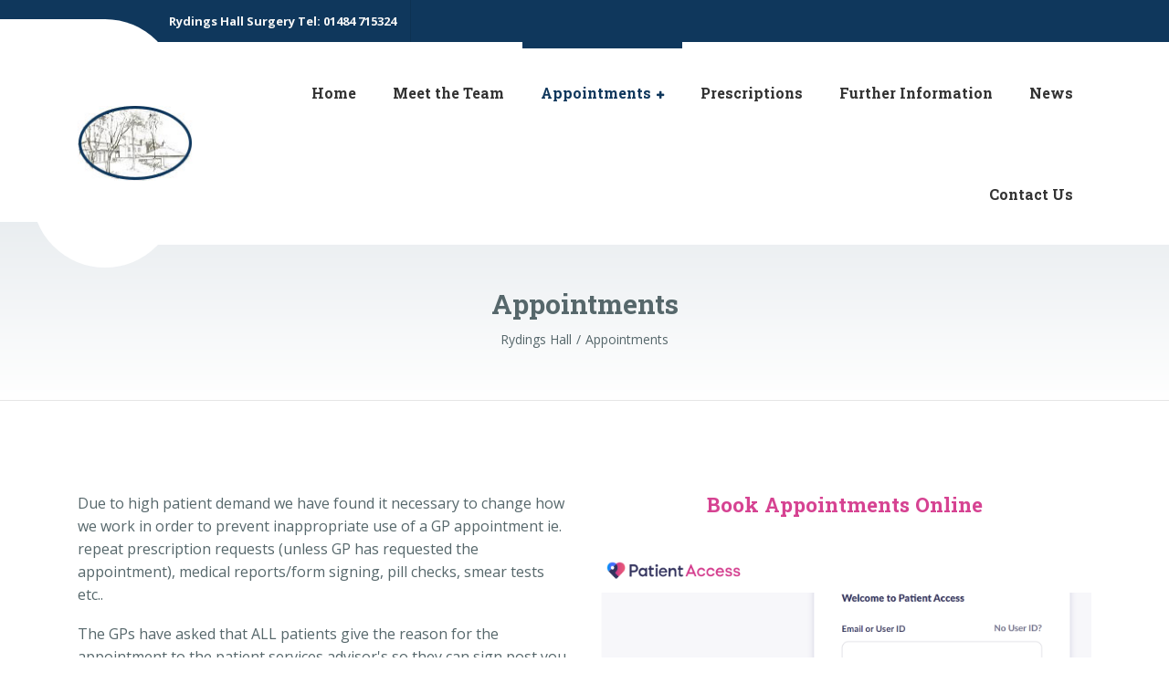

--- FILE ---
content_type: text/html; charset=UTF-8
request_url: https://www.rydingshallsurgery.org.uk/appointments/
body_size: 13809
content:

<!DOCTYPE html>
<html lang="en-US" class="no-js">
	<head>
		<meta charset="UTF-8" />
		<meta name="viewport" content="width=device-width, initial-scale=1.0" />
		
		<title>Appointments &#8211; Rydings Hall</title>
<meta name='robots' content='max-image-preview:large' />
<script id="cookieyes" type="text/javascript" src="https://cdn-cookieyes.com/client_data/3586dd9918f94f96979e6df3/script.js"></script><link rel='dns-prefetch' href='//fonts.googleapis.com' />
<link rel="alternate" type="application/rss+xml" title="Rydings Hall &raquo; Feed" href="https://www.rydingshallsurgery.org.uk/feed/" />
<link rel="alternate" type="application/rss+xml" title="Rydings Hall &raquo; Comments Feed" href="https://www.rydingshallsurgery.org.uk/comments/feed/" />
<script type="text/javascript">
window._wpemojiSettings = {"baseUrl":"https:\/\/s.w.org\/images\/core\/emoji\/14.0.0\/72x72\/","ext":".png","svgUrl":"https:\/\/s.w.org\/images\/core\/emoji\/14.0.0\/svg\/","svgExt":".svg","source":{"concatemoji":"https:\/\/www.rydingshallsurgery.org.uk\/wp-includes\/js\/wp-emoji-release.min.js?ver=6.2.2"}};
/*! This file is auto-generated */
!function(e,a,t){var n,r,o,i=a.createElement("canvas"),p=i.getContext&&i.getContext("2d");function s(e,t){p.clearRect(0,0,i.width,i.height),p.fillText(e,0,0);e=i.toDataURL();return p.clearRect(0,0,i.width,i.height),p.fillText(t,0,0),e===i.toDataURL()}function c(e){var t=a.createElement("script");t.src=e,t.defer=t.type="text/javascript",a.getElementsByTagName("head")[0].appendChild(t)}for(o=Array("flag","emoji"),t.supports={everything:!0,everythingExceptFlag:!0},r=0;r<o.length;r++)t.supports[o[r]]=function(e){if(p&&p.fillText)switch(p.textBaseline="top",p.font="600 32px Arial",e){case"flag":return s("\ud83c\udff3\ufe0f\u200d\u26a7\ufe0f","\ud83c\udff3\ufe0f\u200b\u26a7\ufe0f")?!1:!s("\ud83c\uddfa\ud83c\uddf3","\ud83c\uddfa\u200b\ud83c\uddf3")&&!s("\ud83c\udff4\udb40\udc67\udb40\udc62\udb40\udc65\udb40\udc6e\udb40\udc67\udb40\udc7f","\ud83c\udff4\u200b\udb40\udc67\u200b\udb40\udc62\u200b\udb40\udc65\u200b\udb40\udc6e\u200b\udb40\udc67\u200b\udb40\udc7f");case"emoji":return!s("\ud83e\udef1\ud83c\udffb\u200d\ud83e\udef2\ud83c\udfff","\ud83e\udef1\ud83c\udffb\u200b\ud83e\udef2\ud83c\udfff")}return!1}(o[r]),t.supports.everything=t.supports.everything&&t.supports[o[r]],"flag"!==o[r]&&(t.supports.everythingExceptFlag=t.supports.everythingExceptFlag&&t.supports[o[r]]);t.supports.everythingExceptFlag=t.supports.everythingExceptFlag&&!t.supports.flag,t.DOMReady=!1,t.readyCallback=function(){t.DOMReady=!0},t.supports.everything||(n=function(){t.readyCallback()},a.addEventListener?(a.addEventListener("DOMContentLoaded",n,!1),e.addEventListener("load",n,!1)):(e.attachEvent("onload",n),a.attachEvent("onreadystatechange",function(){"complete"===a.readyState&&t.readyCallback()})),(e=t.source||{}).concatemoji?c(e.concatemoji):e.wpemoji&&e.twemoji&&(c(e.twemoji),c(e.wpemoji)))}(window,document,window._wpemojiSettings);
</script>
<style type="text/css">
img.wp-smiley,
img.emoji {
	display: inline !important;
	border: none !important;
	box-shadow: none !important;
	height: 1em !important;
	width: 1em !important;
	margin: 0 0.07em !important;
	vertical-align: -0.1em !important;
	background: none !important;
	padding: 0 !important;
}
</style>
	<link rel='stylesheet' id='wp-block-library-css' href='https://www.rydingshallsurgery.org.uk/wp-includes/css/dist/block-library/style.min.css?ver=6.2.2' type='text/css' media='all' />
<link rel='stylesheet' id='classic-theme-styles-css' href='https://www.rydingshallsurgery.org.uk/wp-includes/css/classic-themes.min.css?ver=6.2.2' type='text/css' media='all' />
<style id='global-styles-inline-css' type='text/css'>
body{--wp--preset--color--black: #000000;--wp--preset--color--cyan-bluish-gray: #abb8c3;--wp--preset--color--white: #ffffff;--wp--preset--color--pale-pink: #f78da7;--wp--preset--color--vivid-red: #cf2e2e;--wp--preset--color--luminous-vivid-orange: #ff6900;--wp--preset--color--luminous-vivid-amber: #fcb900;--wp--preset--color--light-green-cyan: #7bdcb5;--wp--preset--color--vivid-green-cyan: #00d084;--wp--preset--color--pale-cyan-blue: #8ed1fc;--wp--preset--color--vivid-cyan-blue: #0693e3;--wp--preset--color--vivid-purple: #9b51e0;--wp--preset--gradient--vivid-cyan-blue-to-vivid-purple: linear-gradient(135deg,rgba(6,147,227,1) 0%,rgb(155,81,224) 100%);--wp--preset--gradient--light-green-cyan-to-vivid-green-cyan: linear-gradient(135deg,rgb(122,220,180) 0%,rgb(0,208,130) 100%);--wp--preset--gradient--luminous-vivid-amber-to-luminous-vivid-orange: linear-gradient(135deg,rgba(252,185,0,1) 0%,rgba(255,105,0,1) 100%);--wp--preset--gradient--luminous-vivid-orange-to-vivid-red: linear-gradient(135deg,rgba(255,105,0,1) 0%,rgb(207,46,46) 100%);--wp--preset--gradient--very-light-gray-to-cyan-bluish-gray: linear-gradient(135deg,rgb(238,238,238) 0%,rgb(169,184,195) 100%);--wp--preset--gradient--cool-to-warm-spectrum: linear-gradient(135deg,rgb(74,234,220) 0%,rgb(151,120,209) 20%,rgb(207,42,186) 40%,rgb(238,44,130) 60%,rgb(251,105,98) 80%,rgb(254,248,76) 100%);--wp--preset--gradient--blush-light-purple: linear-gradient(135deg,rgb(255,206,236) 0%,rgb(152,150,240) 100%);--wp--preset--gradient--blush-bordeaux: linear-gradient(135deg,rgb(254,205,165) 0%,rgb(254,45,45) 50%,rgb(107,0,62) 100%);--wp--preset--gradient--luminous-dusk: linear-gradient(135deg,rgb(255,203,112) 0%,rgb(199,81,192) 50%,rgb(65,88,208) 100%);--wp--preset--gradient--pale-ocean: linear-gradient(135deg,rgb(255,245,203) 0%,rgb(182,227,212) 50%,rgb(51,167,181) 100%);--wp--preset--gradient--electric-grass: linear-gradient(135deg,rgb(202,248,128) 0%,rgb(113,206,126) 100%);--wp--preset--gradient--midnight: linear-gradient(135deg,rgb(2,3,129) 0%,rgb(40,116,252) 100%);--wp--preset--duotone--dark-grayscale: url('#wp-duotone-dark-grayscale');--wp--preset--duotone--grayscale: url('#wp-duotone-grayscale');--wp--preset--duotone--purple-yellow: url('#wp-duotone-purple-yellow');--wp--preset--duotone--blue-red: url('#wp-duotone-blue-red');--wp--preset--duotone--midnight: url('#wp-duotone-midnight');--wp--preset--duotone--magenta-yellow: url('#wp-duotone-magenta-yellow');--wp--preset--duotone--purple-green: url('#wp-duotone-purple-green');--wp--preset--duotone--blue-orange: url('#wp-duotone-blue-orange');--wp--preset--font-size--small: 13px;--wp--preset--font-size--medium: 20px;--wp--preset--font-size--large: 36px;--wp--preset--font-size--x-large: 42px;--wp--preset--spacing--20: 0.44rem;--wp--preset--spacing--30: 0.67rem;--wp--preset--spacing--40: 1rem;--wp--preset--spacing--50: 1.5rem;--wp--preset--spacing--60: 2.25rem;--wp--preset--spacing--70: 3.38rem;--wp--preset--spacing--80: 5.06rem;--wp--preset--shadow--natural: 6px 6px 9px rgba(0, 0, 0, 0.2);--wp--preset--shadow--deep: 12px 12px 50px rgba(0, 0, 0, 0.4);--wp--preset--shadow--sharp: 6px 6px 0px rgba(0, 0, 0, 0.2);--wp--preset--shadow--outlined: 6px 6px 0px -3px rgba(255, 255, 255, 1), 6px 6px rgba(0, 0, 0, 1);--wp--preset--shadow--crisp: 6px 6px 0px rgba(0, 0, 0, 1);}:where(.is-layout-flex){gap: 0.5em;}body .is-layout-flow > .alignleft{float: left;margin-inline-start: 0;margin-inline-end: 2em;}body .is-layout-flow > .alignright{float: right;margin-inline-start: 2em;margin-inline-end: 0;}body .is-layout-flow > .aligncenter{margin-left: auto !important;margin-right: auto !important;}body .is-layout-constrained > .alignleft{float: left;margin-inline-start: 0;margin-inline-end: 2em;}body .is-layout-constrained > .alignright{float: right;margin-inline-start: 2em;margin-inline-end: 0;}body .is-layout-constrained > .aligncenter{margin-left: auto !important;margin-right: auto !important;}body .is-layout-constrained > :where(:not(.alignleft):not(.alignright):not(.alignfull)){max-width: var(--wp--style--global--content-size);margin-left: auto !important;margin-right: auto !important;}body .is-layout-constrained > .alignwide{max-width: var(--wp--style--global--wide-size);}body .is-layout-flex{display: flex;}body .is-layout-flex{flex-wrap: wrap;align-items: center;}body .is-layout-flex > *{margin: 0;}:where(.wp-block-columns.is-layout-flex){gap: 2em;}.has-black-color{color: var(--wp--preset--color--black) !important;}.has-cyan-bluish-gray-color{color: var(--wp--preset--color--cyan-bluish-gray) !important;}.has-white-color{color: var(--wp--preset--color--white) !important;}.has-pale-pink-color{color: var(--wp--preset--color--pale-pink) !important;}.has-vivid-red-color{color: var(--wp--preset--color--vivid-red) !important;}.has-luminous-vivid-orange-color{color: var(--wp--preset--color--luminous-vivid-orange) !important;}.has-luminous-vivid-amber-color{color: var(--wp--preset--color--luminous-vivid-amber) !important;}.has-light-green-cyan-color{color: var(--wp--preset--color--light-green-cyan) !important;}.has-vivid-green-cyan-color{color: var(--wp--preset--color--vivid-green-cyan) !important;}.has-pale-cyan-blue-color{color: var(--wp--preset--color--pale-cyan-blue) !important;}.has-vivid-cyan-blue-color{color: var(--wp--preset--color--vivid-cyan-blue) !important;}.has-vivid-purple-color{color: var(--wp--preset--color--vivid-purple) !important;}.has-black-background-color{background-color: var(--wp--preset--color--black) !important;}.has-cyan-bluish-gray-background-color{background-color: var(--wp--preset--color--cyan-bluish-gray) !important;}.has-white-background-color{background-color: var(--wp--preset--color--white) !important;}.has-pale-pink-background-color{background-color: var(--wp--preset--color--pale-pink) !important;}.has-vivid-red-background-color{background-color: var(--wp--preset--color--vivid-red) !important;}.has-luminous-vivid-orange-background-color{background-color: var(--wp--preset--color--luminous-vivid-orange) !important;}.has-luminous-vivid-amber-background-color{background-color: var(--wp--preset--color--luminous-vivid-amber) !important;}.has-light-green-cyan-background-color{background-color: var(--wp--preset--color--light-green-cyan) !important;}.has-vivid-green-cyan-background-color{background-color: var(--wp--preset--color--vivid-green-cyan) !important;}.has-pale-cyan-blue-background-color{background-color: var(--wp--preset--color--pale-cyan-blue) !important;}.has-vivid-cyan-blue-background-color{background-color: var(--wp--preset--color--vivid-cyan-blue) !important;}.has-vivid-purple-background-color{background-color: var(--wp--preset--color--vivid-purple) !important;}.has-black-border-color{border-color: var(--wp--preset--color--black) !important;}.has-cyan-bluish-gray-border-color{border-color: var(--wp--preset--color--cyan-bluish-gray) !important;}.has-white-border-color{border-color: var(--wp--preset--color--white) !important;}.has-pale-pink-border-color{border-color: var(--wp--preset--color--pale-pink) !important;}.has-vivid-red-border-color{border-color: var(--wp--preset--color--vivid-red) !important;}.has-luminous-vivid-orange-border-color{border-color: var(--wp--preset--color--luminous-vivid-orange) !important;}.has-luminous-vivid-amber-border-color{border-color: var(--wp--preset--color--luminous-vivid-amber) !important;}.has-light-green-cyan-border-color{border-color: var(--wp--preset--color--light-green-cyan) !important;}.has-vivid-green-cyan-border-color{border-color: var(--wp--preset--color--vivid-green-cyan) !important;}.has-pale-cyan-blue-border-color{border-color: var(--wp--preset--color--pale-cyan-blue) !important;}.has-vivid-cyan-blue-border-color{border-color: var(--wp--preset--color--vivid-cyan-blue) !important;}.has-vivid-purple-border-color{border-color: var(--wp--preset--color--vivid-purple) !important;}.has-vivid-cyan-blue-to-vivid-purple-gradient-background{background: var(--wp--preset--gradient--vivid-cyan-blue-to-vivid-purple) !important;}.has-light-green-cyan-to-vivid-green-cyan-gradient-background{background: var(--wp--preset--gradient--light-green-cyan-to-vivid-green-cyan) !important;}.has-luminous-vivid-amber-to-luminous-vivid-orange-gradient-background{background: var(--wp--preset--gradient--luminous-vivid-amber-to-luminous-vivid-orange) !important;}.has-luminous-vivid-orange-to-vivid-red-gradient-background{background: var(--wp--preset--gradient--luminous-vivid-orange-to-vivid-red) !important;}.has-very-light-gray-to-cyan-bluish-gray-gradient-background{background: var(--wp--preset--gradient--very-light-gray-to-cyan-bluish-gray) !important;}.has-cool-to-warm-spectrum-gradient-background{background: var(--wp--preset--gradient--cool-to-warm-spectrum) !important;}.has-blush-light-purple-gradient-background{background: var(--wp--preset--gradient--blush-light-purple) !important;}.has-blush-bordeaux-gradient-background{background: var(--wp--preset--gradient--blush-bordeaux) !important;}.has-luminous-dusk-gradient-background{background: var(--wp--preset--gradient--luminous-dusk) !important;}.has-pale-ocean-gradient-background{background: var(--wp--preset--gradient--pale-ocean) !important;}.has-electric-grass-gradient-background{background: var(--wp--preset--gradient--electric-grass) !important;}.has-midnight-gradient-background{background: var(--wp--preset--gradient--midnight) !important;}.has-small-font-size{font-size: var(--wp--preset--font-size--small) !important;}.has-medium-font-size{font-size: var(--wp--preset--font-size--medium) !important;}.has-large-font-size{font-size: var(--wp--preset--font-size--large) !important;}.has-x-large-font-size{font-size: var(--wp--preset--font-size--x-large) !important;}
.wp-block-navigation a:where(:not(.wp-element-button)){color: inherit;}
:where(.wp-block-columns.is-layout-flex){gap: 2em;}
.wp-block-pullquote{font-size: 1.5em;line-height: 1.6;}
</style>
<link rel='stylesheet' id='siteorigin-panels-front-css' href='https://www.rydingshallsurgery.org.uk/wp-content/plugins/siteorigin-panels/css/front-flex.min.css?ver=2.23.0' type='text/css' media='all' />
<link rel='stylesheet' id='sow-accordion-default-188a838c569e-1549-css' href='https://www.rydingshallsurgery.org.uk/wp-content/uploads/siteorigin-widgets/sow-accordion-default-188a838c569e-1549.css?ver=6.2.2' type='text/css' media='all' />
<link rel='stylesheet' id='medicpress-main-css' href='https://www.rydingshallsurgery.org.uk/wp-content/themes/medicpress-pt/style.css?ver=1.9.2' type='text/css' media='all' />
<style id='medicpress-main-inline-css' type='text/css'>
/* WP Customizer start */
.top__container { background-color: #0f375c; }
.top__container, .top .widget_nav_menu .menu a, .top .social-icons__link, .top .icon-box__title, .top .icon-box { color: #f7f7f7; }
.top .icon-box .fa { color: #ffffff; }
.header { background-color: #ffffff; }
@media (min-width: 992px) { .header__container::before, .header__container::after, .header::before, .header::after { background-color: #ffffff; } }
@media (max-width: 991px) { .header__container { background-color: #ffffff; } }
@media (max-width: 991px) { .main-navigation { background: #0f375c; } }
@media (max-width: 991px) { .main-navigation a { border-color: #134472; } }
@media (max-width: 991px) { .main-navigation a { color: #ffffff; } }
@media (max-width: 991px) { .main-navigation .menu-item:focus > a, .main-navigation .menu-item:hover > a { color: #ffffff; } }
@media (max-width: 991px) { .main-navigation .sub-menu a { background-color: #0f375c; } }
@media (max-width: 991px) { .main-navigation .sub-menu .menu-item > a { color: #ffffff; } }
@media (max-width: 991px) { .main-navigation .sub-menu .menu-item:hover > a, .main-navigation .sub-menu .menu-item:focus > a { color: #ffffff; } }
@media (min-width: 992px) { .main-navigation a { color: #333333; } }
@media (min-width: 992px) { .main-navigation > .menu-item:focus > a, .main-navigation > .menu-item:hover > a { color: #333333; } }
@media (min-width: 992px) { .main-navigation > .current-menu-item > a, .main-navigation > .current-menu-ancestor > a, .main-navigation a::after, .main-navigation > .current-menu-item:focus > a, .main-navigation > .current-menu-item:hover > a, .main-navigation > .current-menu-ancestor:focus > a, .main-navigation > .current-menu-ancestor:hover > a { color: #0f375c; } }
@media (min-width: 992px) { .main-navigation > .current-menu-item > a, .main-navigation > .current-menu-ancestor > a, .main-navigation .menu-item:focus > a, .main-navigation .menu-item:hover > a, .main-navigation .menu-item.is-hover > a { border-color: #0f375c; } }
@media (min-width: 992px) { .main-navigation .sub-menu a, .main-navigation .pt-special-dropdown .sub-menu { background-color: #0f375c; } }
@media (min-width: 992px) { .main-navigation .sub-menu .menu-item > a:hover { background-color: #14497b; } }
@media (min-width: 992px) { .main-navigation .sub-menu a, .main-navigation .sub-menu .sub-menu a, .main-navigation .sub-menu .menu-item:hover > a, .main-navigation .pt-special-dropdown .sub-menu .menu-item:not(:last-of-type) { border-color: #14497b; } }
@media (min-width: 992px) { .main-navigation .sub-menu .menu-item > a, .main-navigation .sub-menu .menu-item > a:hover { color: #ffffff; } }
.page-header__title { color: #56676b; }
.page-header { background: ; }
.breadcrumbs a, .breadcrumbs a::after { color: #56676b; }
.breadcrumbs a:focus, .breadcrumbs a:hover { color: #333333; }
.breadcrumbs .current-item { color: #56676b; }
.content-area, .content-area .icon-box__subtitle, .person-profile .icon-list__text { color: #56676b; }
h1, h2, h3, h4, h5, h6, .person-profile__location, .person-profile .icon-list__item--featured .icon-list__description, .header__logo-text, .content-area .icon-box__title, .latest-news__title a, .latest-news__title a:focus, .latest-news__title a:hover, .latest-news__title a:active:hover, .latest-news--more-news, .accordion__panel .panel-title a.collapsed, .accordion__panel .panel-title a, .testimonial__author, .page-box__title a, .page-box__title a:focus, .page-box__title a:hover, .page-box__title a:active:hover, .article__title a, .article__title a:focus, .article__title a:hover, .article__title a:active:hover, .person-profile__name a, .person-profile__name a:focus, .person-profile__name a:hover, .person-profile__name a:active:hover, .sidebar__headings, .comment__author, .comment__author a, .comment__author a:focus, .comment__author a:hover, .comment__author a:active:hover, .widget_archive a, .widget_pages a, .widget_categories a, .widget_meta a, .widget_recent_comments a, .widget_recent_entries a, .widget_rss a { color: #56676b; }
.person-profile__specific-location, .person-profile .icon-list__item .fa, .person-profile .icon-list__item--featured .icon-list__text, .pricing-list__title, .pricing-list__badge, .pricing-list__price, .accordion__panel .panel-title a::after, .accordion__panel .panel-title a:hover, .accordion .more-link::after, .latest-news:focus .latest-news__title, .latest-news:hover .latest-news__title, .latest-news:focus .latest-news__title a, .latest-news:hover .latest-news__title a, .latest-news--more-news:focus, .latest-news--more-news:hover, .latest-news__tag, .content-area .icon-box .fa, .content-area a.icon-box:focus .icon-box__title, .content-area a.icon-box:hover .icon-box__title, .widget_tag_cloud a, .widget_archive a:focus, .widget_archive a:hover, .widget_archive a:hover:active, .widget_pages a:focus, .widget_pages a:hover, .widget_pages a:hover:active, .widget_categories a:focus, .widget_categories a:hover, .widget_categories a:hover:active, .widget_meta a:focus, .widget_meta a:hover, .widget_meta a:hover:active, .widget_recent_comments a:focus, .widget_recent_comments a:hover, .widget_recent_comments a:hover:active, .widget_recent_entries a:focus, .widget_recent_entries a:hover, .widget_recent_entries a:hover:active, .widget_rss a:focus, .widget_rss a:hover, .widget_rss a:hover:active, .article__tags a, .footer-top .widget_tag_cloud a, .footer-bottom .icon-container:hover { color: #0f375c; }
.icon-list a.icon-list__item:focus .fa, .icon-list a.icon-list__item:hover .fa { color: #0b2742; }
.testimonials .slick-current + .slick-active .testimonial, .btn-primary, .widget_calendar caption, .brochure-box, .latest-news__tag:focus, .latest-news__tag:hover, .widget_tag_cloud a:focus, .widget_tag_cloud a:hover, .article__tags a:focus, .article__tags a:hover, .footer-top__back-to-top, .footer-top__back-to-top:focus, .sidebar .opening-time, .footer .opening-time { background-color: #0f375c; }
.btn-primary:focus, .btn-primary:hover, .brochure-box:focus, .brochure-box:hover, .latest-news__tag:active:hover, .widget_tag_cloud a:active:hover, .article__tags a:active:hover, .footer-top__back-to-top:hover { background-color: #0b2742; }
.btn-primary:active:hover, .brochure-box:active:hover, .footer-top__back-to-top:active:hover { background-color: #061827; }
.testimonials .slick-current + .slick-active .testimonial, .btn-primary, .person-profile__specific-location, .pricing-list__badge, .latest-news__tag, .latest-news__tag:focus, .latest-news__tag:hover, .widget_tag_cloud a, .widget_tag_cloud a:focus, .widget_tag_cloud a:hover, .article__tags a, .article__tags a:focus, .article__tags a:hover { border-color: #0f375c; }
.btn-primary:focus, .btn-primary:hover, .latest-news__tag:active:hover, .widget_tag_cloud a:active:hover, .article__tags a:active:hover { border-color: #0b2742; }
.btn-primary:active:hover { border-color: #061827; }
 { color: #0f375c; }
.btn-secondary, .sidebar .icon-list, .footer .icon-list { background-color: #0f375c; }
.btn-secondary:focus, .btn-secondary:hover { background-color: #0b2742; }
.btn-secondary:active:hover { background-color: #061827; }
.btn-secondary { border-color: #0f375c; }
.btn-secondary:focus, .btn-secondary:hover { border-color: #0b2742; }
.btn-secondary:active:hover { border-color: #061827; }
a, a:focus, .page-box__more-link, .page-box__more-link:focus, .article__content .more-link, .article__content .more-link:focus { color: #079bbb; }
a:hover, .page-box__more-link:hover, .article__content .more-link:hover { color: #06839e; }
a:active:hover, .page-box__more-link:active:hover, .article__content .more-link:active:hover { color: #056a80; }
@media (min-width: 992px) { .pt-slick-carousel__content-title, .pt-slick-carousel__content-description { color: #ffffff; } }
.btn-light { background-color: #ffffff; }
.btn-light:focus, .btn-light:hover { background-color: #f0f0f0; }
.btn-light:active:hover { background-color: #e0e0e0; }
.btn-light { border-color: #ffffff; }
.btn-light:focus, .btn-light:hover { border-color: #f0f0f0; }
.btn-light:active:hover { border-color: #e0e0e0; }
body .boxed-container { background-color: #ffffff; }
.footer-top { background-color: #e9edf0; }
.footer-top__heading { color: #079bbb; }
.footer-top { color: #56676b; }
.footer-top a, .footer-top .widget_nav_menu .menu a { color: #56676b; }
.footer-top a:active:hover { color: #3b4649; }
.footer-bottom__container { color: #dbdee0; }
.footer-bottom { color: #56676b; }
.footer-bottom a { color: #56676b; }
.footer-bottom a:active:hover { color: #3b4649; }
/* WP Customizer end */


</style>
<link rel='stylesheet' id='medicpress-google-fonts-css' href='//fonts.googleapis.com/css?family=Open+Sans%3A400%2C700%7CRoboto+Slab%3A700&#038;subset=latin' type='text/css' media='all' />
<link rel='stylesheet' id='healthAZ-css' href='https://www.rydingshallsurgery.org.uk/wp-content/plugins/healthAZ/css/healthAZ.css?ver=6.2.2' type='text/css' media='all' />
<link rel='stylesheet' id='wp-featherlight-css' href='https://www.rydingshallsurgery.org.uk/wp-content/plugins/wp-featherlight/css/wp-featherlight.min.css?ver=1.3.4' type='text/css' media='all' />
<script type='text/javascript' src='https://www.rydingshallsurgery.org.uk/wp-includes/js/jquery/jquery.min.js?ver=3.6.4' id='jquery-core-js'></script>
<script type='text/javascript' src='https://www.rydingshallsurgery.org.uk/wp-includes/js/jquery/jquery-migrate.min.js?ver=3.4.0' id='jquery-migrate-js'></script>
<script type='text/javascript' id='sow-accordion-js-extra'>
/* <![CDATA[ */
var sowAccordion = {"scrollto_after_change":"1","scrollto_offset":"80"};
var sowAccordion = {"scrollto_after_change":"1","scrollto_offset":"80"};
/* ]]> */
</script>
<script type='text/javascript' src='https://www.rydingshallsurgery.org.uk/wp-content/plugins/so-widgets-bundle/widgets/accordion/js/accordion.min.js?ver=1.50.0' id='sow-accordion-js'></script>
<script type='text/javascript' src='https://www.rydingshallsurgery.org.uk/wp-content/themes/medicpress-pt/assets/js/modernizr.custom.20160801.js' id='modernizr-js'></script>
<link rel="https://api.w.org/" href="https://www.rydingshallsurgery.org.uk/wp-json/" /><link rel="alternate" type="application/json" href="https://www.rydingshallsurgery.org.uk/wp-json/wp/v2/pages/1549" /><link rel="EditURI" type="application/rsd+xml" title="RSD" href="https://www.rydingshallsurgery.org.uk/xmlrpc.php?rsd" />
<link rel="wlwmanifest" type="application/wlwmanifest+xml" href="https://www.rydingshallsurgery.org.uk/wp-includes/wlwmanifest.xml" />
<meta name="generator" content="WordPress 6.2.2" />
<link rel="canonical" href="https://www.rydingshallsurgery.org.uk/appointments/" />
<link rel='shortlink' href='https://www.rydingshallsurgery.org.uk/?p=1549' />
<link rel="alternate" type="application/json+oembed" href="https://www.rydingshallsurgery.org.uk/wp-json/oembed/1.0/embed?url=https%3A%2F%2Fwww.rydingshallsurgery.org.uk%2Fappointments%2F" />
<link rel="alternate" type="text/xml+oembed" href="https://www.rydingshallsurgery.org.uk/wp-json/oembed/1.0/embed?url=https%3A%2F%2Fwww.rydingshallsurgery.org.uk%2Fappointments%2F&#038;format=xml" />
                <style type="text/css" media="all"
                       id="siteorigin-panels-layouts-head">/* Layout 1549 */ #pgc-1549-0-0 , #pgc-1549-0-1 , #pgc-1549-1-0 , #pgc-1549-1-1 { width:50%;width:calc(50% - ( 0.5 * 30px ) ) } #pg-1549-0 , #pl-1549 .so-panel { margin-bottom:30px } #pl-1549 .so-panel:last-of-type { margin-bottom:0px } #pg-1549-0.panel-has-style > .panel-row-style, #pg-1549-0.panel-no-style , #pg-1549-1.panel-has-style > .panel-row-style, #pg-1549-1.panel-no-style { -webkit-align-items:flex-start;align-items:flex-start } @media (max-width:991px){ #pg-1549-0.panel-no-style, #pg-1549-0.panel-has-style > .panel-row-style, #pg-1549-0 , #pg-1549-1.panel-no-style, #pg-1549-1.panel-has-style > .panel-row-style, #pg-1549-1 { -webkit-flex-direction:column;-ms-flex-direction:column;flex-direction:column } #pg-1549-0 > .panel-grid-cell , #pg-1549-0 > .panel-row-style > .panel-grid-cell , #pg-1549-1 > .panel-grid-cell , #pg-1549-1 > .panel-row-style > .panel-grid-cell { width:100%;margin-right:0 } #pgc-1549-0-0 , #pgc-1549-1-0 { margin-bottom:30px } #pl-1549 .panel-grid-cell { padding:0 } #pl-1549 .panel-grid .panel-grid-cell-empty { display:none } #pl-1549 .panel-grid .panel-grid-cell-mobile-last { margin-bottom:0px }  } </style><link rel="icon" href="https://www.rydingshallsurgery.org.uk/wp-content/uploads/2023/03/cropped-NHSSiteIcon-32x32.png" sizes="32x32" />
<link rel="icon" href="https://www.rydingshallsurgery.org.uk/wp-content/uploads/2023/03/cropped-NHSSiteIcon-192x192.png" sizes="192x192" />
<link rel="apple-touch-icon" href="https://www.rydingshallsurgery.org.uk/wp-content/uploads/2023/03/cropped-NHSSiteIcon-180x180.png" />
<meta name="msapplication-TileImage" content="https://www.rydingshallsurgery.org.uk/wp-content/uploads/2023/03/cropped-NHSSiteIcon-270x270.png" />
		<style type="text/css" id="wp-custom-css">
			/*  centre align icon  */
.content-area .icon-box{
	text-align:center!important
}

.entry-meta .byline, .entry-meta .cat-links { display: none; }
 
.entry-meta .posted-on { display: none; }

.article__meta{
	display:none!important
}

@media only screen and (max-width: 820px) {
  #sg-desktop-image {
    display:none;
  }
}		</style>
		
	</head>

	<body class="page-template-default page page-id-1549 siteorigin-panels siteorigin-panels-before-js wp-featherlight-captions medicpress-pt">

<svg xmlns="http://www.w3.org/2000/svg" viewBox="0 0 0 0" width="0" height="0" focusable="false" role="none" style="visibility: hidden; position: absolute; left: -9999px; overflow: hidden;" ><defs><filter id="wp-duotone-dark-grayscale"><feColorMatrix color-interpolation-filters="sRGB" type="matrix" values=" .299 .587 .114 0 0 .299 .587 .114 0 0 .299 .587 .114 0 0 .299 .587 .114 0 0 " /><feComponentTransfer color-interpolation-filters="sRGB" ><feFuncR type="table" tableValues="0 0.49803921568627" /><feFuncG type="table" tableValues="0 0.49803921568627" /><feFuncB type="table" tableValues="0 0.49803921568627" /><feFuncA type="table" tableValues="1 1" /></feComponentTransfer><feComposite in2="SourceGraphic" operator="in" /></filter></defs></svg><svg xmlns="http://www.w3.org/2000/svg" viewBox="0 0 0 0" width="0" height="0" focusable="false" role="none" style="visibility: hidden; position: absolute; left: -9999px; overflow: hidden;" ><defs><filter id="wp-duotone-grayscale"><feColorMatrix color-interpolation-filters="sRGB" type="matrix" values=" .299 .587 .114 0 0 .299 .587 .114 0 0 .299 .587 .114 0 0 .299 .587 .114 0 0 " /><feComponentTransfer color-interpolation-filters="sRGB" ><feFuncR type="table" tableValues="0 1" /><feFuncG type="table" tableValues="0 1" /><feFuncB type="table" tableValues="0 1" /><feFuncA type="table" tableValues="1 1" /></feComponentTransfer><feComposite in2="SourceGraphic" operator="in" /></filter></defs></svg><svg xmlns="http://www.w3.org/2000/svg" viewBox="0 0 0 0" width="0" height="0" focusable="false" role="none" style="visibility: hidden; position: absolute; left: -9999px; overflow: hidden;" ><defs><filter id="wp-duotone-purple-yellow"><feColorMatrix color-interpolation-filters="sRGB" type="matrix" values=" .299 .587 .114 0 0 .299 .587 .114 0 0 .299 .587 .114 0 0 .299 .587 .114 0 0 " /><feComponentTransfer color-interpolation-filters="sRGB" ><feFuncR type="table" tableValues="0.54901960784314 0.98823529411765" /><feFuncG type="table" tableValues="0 1" /><feFuncB type="table" tableValues="0.71764705882353 0.25490196078431" /><feFuncA type="table" tableValues="1 1" /></feComponentTransfer><feComposite in2="SourceGraphic" operator="in" /></filter></defs></svg><svg xmlns="http://www.w3.org/2000/svg" viewBox="0 0 0 0" width="0" height="0" focusable="false" role="none" style="visibility: hidden; position: absolute; left: -9999px; overflow: hidden;" ><defs><filter id="wp-duotone-blue-red"><feColorMatrix color-interpolation-filters="sRGB" type="matrix" values=" .299 .587 .114 0 0 .299 .587 .114 0 0 .299 .587 .114 0 0 .299 .587 .114 0 0 " /><feComponentTransfer color-interpolation-filters="sRGB" ><feFuncR type="table" tableValues="0 1" /><feFuncG type="table" tableValues="0 0.27843137254902" /><feFuncB type="table" tableValues="0.5921568627451 0.27843137254902" /><feFuncA type="table" tableValues="1 1" /></feComponentTransfer><feComposite in2="SourceGraphic" operator="in" /></filter></defs></svg><svg xmlns="http://www.w3.org/2000/svg" viewBox="0 0 0 0" width="0" height="0" focusable="false" role="none" style="visibility: hidden; position: absolute; left: -9999px; overflow: hidden;" ><defs><filter id="wp-duotone-midnight"><feColorMatrix color-interpolation-filters="sRGB" type="matrix" values=" .299 .587 .114 0 0 .299 .587 .114 0 0 .299 .587 .114 0 0 .299 .587 .114 0 0 " /><feComponentTransfer color-interpolation-filters="sRGB" ><feFuncR type="table" tableValues="0 0" /><feFuncG type="table" tableValues="0 0.64705882352941" /><feFuncB type="table" tableValues="0 1" /><feFuncA type="table" tableValues="1 1" /></feComponentTransfer><feComposite in2="SourceGraphic" operator="in" /></filter></defs></svg><svg xmlns="http://www.w3.org/2000/svg" viewBox="0 0 0 0" width="0" height="0" focusable="false" role="none" style="visibility: hidden; position: absolute; left: -9999px; overflow: hidden;" ><defs><filter id="wp-duotone-magenta-yellow"><feColorMatrix color-interpolation-filters="sRGB" type="matrix" values=" .299 .587 .114 0 0 .299 .587 .114 0 0 .299 .587 .114 0 0 .299 .587 .114 0 0 " /><feComponentTransfer color-interpolation-filters="sRGB" ><feFuncR type="table" tableValues="0.78039215686275 1" /><feFuncG type="table" tableValues="0 0.94901960784314" /><feFuncB type="table" tableValues="0.35294117647059 0.47058823529412" /><feFuncA type="table" tableValues="1 1" /></feComponentTransfer><feComposite in2="SourceGraphic" operator="in" /></filter></defs></svg><svg xmlns="http://www.w3.org/2000/svg" viewBox="0 0 0 0" width="0" height="0" focusable="false" role="none" style="visibility: hidden; position: absolute; left: -9999px; overflow: hidden;" ><defs><filter id="wp-duotone-purple-green"><feColorMatrix color-interpolation-filters="sRGB" type="matrix" values=" .299 .587 .114 0 0 .299 .587 .114 0 0 .299 .587 .114 0 0 .299 .587 .114 0 0 " /><feComponentTransfer color-interpolation-filters="sRGB" ><feFuncR type="table" tableValues="0.65098039215686 0.40392156862745" /><feFuncG type="table" tableValues="0 1" /><feFuncB type="table" tableValues="0.44705882352941 0.4" /><feFuncA type="table" tableValues="1 1" /></feComponentTransfer><feComposite in2="SourceGraphic" operator="in" /></filter></defs></svg><svg xmlns="http://www.w3.org/2000/svg" viewBox="0 0 0 0" width="0" height="0" focusable="false" role="none" style="visibility: hidden; position: absolute; left: -9999px; overflow: hidden;" ><defs><filter id="wp-duotone-blue-orange"><feColorMatrix color-interpolation-filters="sRGB" type="matrix" values=" .299 .587 .114 0 0 .299 .587 .114 0 0 .299 .587 .114 0 0 .299 .587 .114 0 0 " /><feComponentTransfer color-interpolation-filters="sRGB" ><feFuncR type="table" tableValues="0.098039215686275 1" /><feFuncG type="table" tableValues="0 0.66274509803922" /><feFuncB type="table" tableValues="0.84705882352941 0.41960784313725" /><feFuncA type="table" tableValues="1 1" /></feComponentTransfer><feComposite in2="SourceGraphic" operator="in" /></filter></defs></svg>
	<div class="boxed-container">

	<div class="top__container">
	<div class="container">
		<div class="top">
			<div class="top__left">
				<div class="widget  widget_text">			<div class="textwidget"><p><strong>Rydings Hall Surgery Tel: 01484 715324</strong></p>
</div>
		</div><div class="widget  widget_text">			<div class="textwidget"></div>
		</div>			</div>
			<div class="top__right">
							</div>
		</div>
	</div>
</div>

	<header class="header__container">
		<div class="container">
			<div class="header">
				<!-- Logo -->
								<a class="header__logo" href="https://www.rydingshallsurgery.org.uk/">
											<img src="https://www.rydingshallsurgery.org.uk/wp-content/uploads/2020/07/RHS-Logo2.jpg" alt="Rydings Hall" srcset="https://www.rydingshallsurgery.org.uk/wp-content/uploads/2020/07/RHS-Logo2.jpg" class="img-fluid"  width="129" height="83"  />
									</a>
				<!-- Toggle button for Main Navigation on mobile -->
				<button class="btn  btn-primary  header__navbar-toggler  hidden-lg-up  js-sticky-mobile-option" type="button" data-toggle="collapse" data-target="#medicpress-main-navigation"><i class="fa  fa-bars  hamburger"></i> <span>MENU</span></button>
				<!-- Main Navigation -->
				<nav class="header__main-navigation  collapse  navbar-toggleable-md  js-sticky-desktop-option" id="medicpress-main-navigation" aria-label="Main Menu">
					<ul id="menu-mainmenufixed" class="main-navigation  js-main-nav  js-dropdown" role="menubar"><li id="menu-item-2834" class="menu-item menu-item-type-post_type menu-item-object-page menu-item-home menu-item-2834"><a href="https://www.rydingshallsurgery.org.uk/">Home</a></li>
<li id="menu-item-2835" class="menu-item menu-item-type-post_type menu-item-object-page menu-item-2835"><a href="https://www.rydingshallsurgery.org.uk/our-staff/">Meet the Team</a></li>
<li id="menu-item-5288" class="menu-item menu-item-type-post_type menu-item-object-page current-menu-item page_item page-item-1549 current_page_item menu-item-has-children menu-item-5288" aria-haspopup="true" aria-expanded="false" tabindex="0"><a href="https://www.rydingshallsurgery.org.uk/appointments/">Appointments</a>
<ul class="sub-menu">
	<li id="menu-item-5838" class="menu-item menu-item-type-post_type menu-item-object-page menu-item-5838"><a href="https://www.rydingshallsurgery.org.uk/new-patient-registration/">New Patient Registration</a></li>
	<li id="menu-item-5306" class="menu-item menu-item-type-post_type menu-item-object-page menu-item-5306"><a href="https://www.rydingshallsurgery.org.uk/clinics-services/">Clinics &#038; Services</a></li>
</ul>
</li>
<li id="menu-item-5365" class="menu-item menu-item-type-post_type menu-item-object-page menu-item-5365"><a href="https://www.rydingshallsurgery.org.uk/prescriptions/">Prescriptions</a></li>
<li id="menu-item-5426" class="menu-item menu-item-type-post_type menu-item-object-page menu-item-5426"><a href="https://www.rydingshallsurgery.org.uk/further-information/">Further Information</a></li>
<li id="menu-item-2839" class="menu-item menu-item-type-post_type menu-item-object-page menu-item-2839"><a href="https://www.rydingshallsurgery.org.uk/news/">News</a></li>
<li id="menu-item-2840" class="menu-item menu-item-type-post_type menu-item-object-page menu-item-2840"><a href="https://www.rydingshallsurgery.org.uk/contact-us/">Contact Us</a></li>
</ul>					<!-- Featured Button -->
									</nav>
			</div>
		</div>
	</header>

	<div class="page-header">
		<div class="container">
			
			<h1 class="page-header__title">Appointments</h1>
					<div class="breadcrumbs">
		<!-- Breadcrumb NavXT 7.2.0 -->
<span property="itemListElement" typeof="ListItem"><a property="item" typeof="WebPage" title="Go to Rydings Hall." href="https://www.rydingshallsurgery.org.uk" class="home" ><span property="name">Rydings Hall</span></a><meta property="position" content="1"></span><span property="itemListElement" typeof="ListItem"><span property="name" class="post post-page current-item">Appointments</span><meta property="url" content="https://www.rydingshallsurgery.org.uk/appointments/"><meta property="position" content="2"></span>	</div>
		</div>
	</div>


	<div id="primary" class="content-area  container">
		<div class="row">
			<main id="main" class="site-main  col-xs-12">

				
					
<article id="post-1549" class="post-1549 page type-page status-publish clearfix article">
	<div class="article__content">

		<div id="pl-1549"  class="panel-layout" ><div id="pg-1549-0"  class="panel-grid panel-no-style" ><div id="pgc-1549-0-0"  class="panel-grid-cell" ><div id="panel-1549-0-0-0" class="so-panel widget widget_sow-editor panel-first-child panel-last-child" data-index="0" ><div
			
			class="so-widget-sow-editor so-widget-sow-editor-base"
			
		>
<div class="siteorigin-widget-tinymce textwidget">
	<p>Due to high patient demand we have found it necessary to change how we work in order to prevent inappropriate use of a GP appointment ie. repeat prescription requests (unless GP has requested the appointment), medical reports/form signing, pill checks, smear tests etc..</p>
<p>The GPs have asked that ALL patients give the reason for the appointment to the patient services advisor's so they can sign post you to the most appropriate person.  They are implementing this new process on behalf of the GPs and we appreciate your support with this as we are trying to improve patient experience and reduce wasted appointments.</p>
<p>To help with demand the GPs have also recruited Advanced Practitioners who work in the same way as a GP (with the exception of sick notes and maternity) and we ask that you support the practice by booking in with these clinicians when you are offered an appointment.</p>
<p><a href="https://www.rydingshallsurgery.org.uk/wp-content/uploads/2020/06/Extended-Access-A2-19-20-V1.1.pdf"><strong>Improved Access Hub info click here</strong></a></p>
<p>&nbsp;</p>
</div>
</div></div></div><div id="pgc-1549-0-1"  class="panel-grid-cell" ><div id="panel-1549-0-1-0" class="so-panel widget widget_sow-editor panel-first-child" data-index="1" ><div
			
			class="so-widget-sow-editor so-widget-sow-editor-base"
			
		>
<div class="siteorigin-widget-tinymce textwidget">
	<h5 style="text-align: center;"><span style="color: #d64392;">Book Appointments Online</span></h5>
</div>
</div></div><div id="panel-1549-0-1-1" class="so-panel widget widget_sow-editor panel-last-child" data-index="2" ><div
			
			class="so-widget-sow-editor so-widget-sow-editor-base"
			
		>
<div class="siteorigin-widget-tinymce textwidget">
	<p><a href="https://app.patientaccess.com/login"><img decoding="async" loading="lazy" class="alignnone size-full wp-image-5266" src="https://www.rydingshallsurgery.org.uk/wp-content/uploads/2020/04/Capture.png" alt="" width="1330" height="884" srcset="https://www.rydingshallsurgery.org.uk/wp-content/uploads/2020/04/Capture.png 1330w, https://www.rydingshallsurgery.org.uk/wp-content/uploads/2020/04/Capture-300x199.png 300w, https://www.rydingshallsurgery.org.uk/wp-content/uploads/2020/04/Capture-1024x681.png 1024w, https://www.rydingshallsurgery.org.uk/wp-content/uploads/2020/04/Capture-768x510.png 768w, https://www.rydingshallsurgery.org.uk/wp-content/uploads/2020/04/Capture-272x182.png 272w" sizes="(max-width: 1330px) 100vw, 1330px" /></a></p>
</div>
</div></div></div></div><div id="pg-1549-1"  class="panel-grid panel-no-style" ><div id="pgc-1549-1-0"  class="panel-grid-cell" ><div id="panel-1549-1-0-0" class="so-panel widget widget_sow-accordion panel-first-child panel-last-child" data-index="3" ><div
			
			class="so-widget-sow-accordion so-widget-sow-accordion-default-188a838c569e-1549"
			 data-max-open-panels="0" data-initial-scroll-panel="0"
		><div>
	<div class="sow-accordion">
			<div class="sow-accordion-panel"
			 data-anchor="appointments">
				<div class="sow-accordion-panel-header-container" role="heading" aria-level="2">
					<div class="sow-accordion-panel-header" tabindex="0" role="button" id="accordion-label-appointments" aria-controls="accordion-content-appointments" aria-expanded="false">
						<div class="sow-accordion-title sow-accordion-title-icon-left">
														Appointments													</div>
						<div class="sow-accordion-open-close-button">
							<div class="sow-accordion-open-button">
								<span class="sow-icon-fontawesome sow-fas" data-sow-icon="&#x2b;"
		 
		aria-hidden="true"></span>							</div>
							<div class="sow-accordion-close-button">
								<span class="sow-icon-fontawesome sow-fas" data-sow-icon="&#xf068;"
		 
		aria-hidden="true"></span>							</div>
						</div>
					</div>
				</div>

			<div
				class="sow-accordion-panel-content"
				role="region"
				aria-labelledby="accordion-label-appointments"
				id="accordion-content-appointments"
				style="display: none;"			>
				<div class="sow-accordion-panel-border" tabindex="0">
					<p class="style5">All patients are seen by appointment only.  You can book appointments online using Patient Access (you will need to register for this service, see Patient Access page for further information), over the phone (<span class="skype_pnh_container" dir="ltr"><span class="skype_pnh_highlighting_inactive_common" dir="ltr" title="Call this phone number in United Kingdom with Skype: +441484715324"><span class="skype_pnh_textarea_span"><span class="skype_pnh_text_span">01484 715324), we have recently changed our telephone system and we can now offer a call-back facility which allows patients the opportunity to retain their place in the queue should the lines be very busy. You can also book appointments by </span></span></span></span>calling in at our Reception desk.  You will be offered the first available appointment with your preferred doctor or nurse.</p>
<p class="style5">We operate an appointment system where a third of our appointments are book on the day and the remaining two thirds are pre-bookable (book in advance).</p>
<p class="style5">When booking appointments you may express a preference for a particular doctor but we must advise whilst every effort will be made the practice cannot guarantee that you will always be able to see the doctor of your choice.</p>
<p class="style5">Patients with urgent problems will always be seen on the same day, but may need to accept an appointment with another doctor if the requested doctor is not available.</p>
				</div>
			</div>
		</div>
			<div class="sow-accordion-panel"
			 data-anchor="cancelling-appointments">
				<div class="sow-accordion-panel-header-container" role="heading" aria-level="2">
					<div class="sow-accordion-panel-header" tabindex="0" role="button" id="accordion-label-cancelling-appointments" aria-controls="accordion-content-cancelling-appointments" aria-expanded="false">
						<div class="sow-accordion-title sow-accordion-title-icon-left">
														Cancelling Appointments													</div>
						<div class="sow-accordion-open-close-button">
							<div class="sow-accordion-open-button">
								<span class="sow-icon-fontawesome sow-fas" data-sow-icon="&#x2b;"
		 
		aria-hidden="true"></span>							</div>
							<div class="sow-accordion-close-button">
								<span class="sow-icon-fontawesome sow-fas" data-sow-icon="&#xf068;"
		 
		aria-hidden="true"></span>							</div>
						</div>
					</div>
				</div>

			<div
				class="sow-accordion-panel-content"
				role="region"
				aria-labelledby="accordion-label-cancelling-appointments"
				id="accordion-content-cancelling-appointments"
				style="display: none;"			>
				<div class="sow-accordion-panel-border" tabindex="0">
					<p>If you are unable to attend please contact us to cancel as they can be offered to other patients. Thank you.</p>
<p>Over the years we have been working hard with our patient group to improve access to appointments for patients.  We need your help to do this.  In 2010 we introduced a text messaging reminder service and this dramatically reduced the number of did not attend appointments being lost by almost half.</p>
<p>One of the biggest complaints raised by patients is not being able to get an appointment with your help we can improve this.</p>
				</div>
			</div>
		</div>
			<div class="sow-accordion-panel"
			 data-anchor="surgery-opening-hours">
				<div class="sow-accordion-panel-header-container" role="heading" aria-level="2">
					<div class="sow-accordion-panel-header" tabindex="0" role="button" id="accordion-label-surgery-opening-hours" aria-controls="accordion-content-surgery-opening-hours" aria-expanded="false">
						<div class="sow-accordion-title sow-accordion-title-icon-left">
														Surgery Opening Hours													</div>
						<div class="sow-accordion-open-close-button">
							<div class="sow-accordion-open-button">
								<span class="sow-icon-fontawesome sow-fas" data-sow-icon="&#x2b;"
		 
		aria-hidden="true"></span>							</div>
							<div class="sow-accordion-close-button">
								<span class="sow-icon-fontawesome sow-fas" data-sow-icon="&#xf068;"
		 
		aria-hidden="true"></span>							</div>
						</div>
					</div>
				</div>

			<div
				class="sow-accordion-panel-content"
				role="region"
				aria-labelledby="accordion-label-surgery-opening-hours"
				id="accordion-content-surgery-opening-hours"
				style="display: none;"			>
				<div class="sow-accordion-panel-border" tabindex="0">
					<p>8:00 - 18:30</p>
				</div>
			</div>
		</div>
			<div class="sow-accordion-panel"
			 data-anchor="do-you-really-need-to-see-a-doctor">
				<div class="sow-accordion-panel-header-container" role="heading" aria-level="2">
					<div class="sow-accordion-panel-header" tabindex="0" role="button" id="accordion-label-do-you-really-need-to-see-a-doctor" aria-controls="accordion-content-do-you-really-need-to-see-a-doctor" aria-expanded="false">
						<div class="sow-accordion-title sow-accordion-title-icon-left">
														Do You Really Need To See A Doctor?													</div>
						<div class="sow-accordion-open-close-button">
							<div class="sow-accordion-open-button">
								<span class="sow-icon-fontawesome sow-fas" data-sow-icon="&#x2b;"
		 
		aria-hidden="true"></span>							</div>
							<div class="sow-accordion-close-button">
								<span class="sow-icon-fontawesome sow-fas" data-sow-icon="&#xf068;"
		 
		aria-hidden="true"></span>							</div>
						</div>
					</div>
				</div>

			<div
				class="sow-accordion-panel-content"
				role="region"
				aria-labelledby="accordion-label-do-you-really-need-to-see-a-doctor"
				id="accordion-content-do-you-really-need-to-see-a-doctor"
				style="display: none;"			>
				<div class="sow-accordion-panel-border" tabindex="0">
					<p>The doctors work alongside many highly trained professionals who are often more appropriate for some problems.  Many patients don’t know that they can contact these people direct. The patient safety advisors have been trained to direct patients to the most appropriate healthcare professional that may not necessarily be the GP, this could include opticians for eye problems.</p>
				</div>
			</div>
		</div>
			<div class="sow-accordion-panel"
			 data-anchor="district-nurse">
				<div class="sow-accordion-panel-header-container" role="heading" aria-level="2">
					<div class="sow-accordion-panel-header" tabindex="0" role="button" id="accordion-label-district-nurse" aria-controls="accordion-content-district-nurse" aria-expanded="false">
						<div class="sow-accordion-title sow-accordion-title-icon-left">
														District Nurse													</div>
						<div class="sow-accordion-open-close-button">
							<div class="sow-accordion-open-button">
								<span class="sow-icon-fontawesome sow-fas" data-sow-icon="&#x2b;"
		 
		aria-hidden="true"></span>							</div>
							<div class="sow-accordion-close-button">
								<span class="sow-icon-fontawesome sow-fas" data-sow-icon="&#xf068;"
		 
		aria-hidden="true"></span>							</div>
						</div>
					</div>
				</div>

			<div
				class="sow-accordion-panel-content"
				role="region"
				aria-labelledby="accordion-label-district-nurse"
				id="accordion-content-district-nurse"
				style="display: none;"			>
				<div class="sow-accordion-panel-border" tabindex="0">
					<p>Similar role to a practice nurse however they see patients who are housebound in their own home. this can also be due to patients just having come out of hospital</p>
				</div>
			</div>
		</div>
		</div>
</div>
</div></div></div><div id="pgc-1549-1-1"  class="panel-grid-cell" ><div id="panel-1549-1-1-0" class="so-panel widget widget_sow-accordion panel-first-child panel-last-child" data-index="4" ><div
			
			class="so-widget-sow-accordion so-widget-sow-accordion-default-188a838c569e-1549"
			 data-max-open-panels="0" data-initial-scroll-panel="0"
		><div>
	<div class="sow-accordion">
			<div class="sow-accordion-panel"
			 data-anchor="duty-doctor">
				<div class="sow-accordion-panel-header-container" role="heading" aria-level="2">
					<div class="sow-accordion-panel-header" tabindex="0" role="button" id="accordion-label-duty-doctor" aria-controls="accordion-content-duty-doctor" aria-expanded="false">
						<div class="sow-accordion-title sow-accordion-title-icon-left">
														Duty Doctor													</div>
						<div class="sow-accordion-open-close-button">
							<div class="sow-accordion-open-button">
								<span class="sow-icon-fontawesome sow-fas" data-sow-icon="&#x2b;"
		 
		aria-hidden="true"></span>							</div>
							<div class="sow-accordion-close-button">
								<span class="sow-icon-fontawesome sow-fas" data-sow-icon="&#xf068;"
		 
		aria-hidden="true"></span>							</div>
						</div>
					</div>
				</div>

			<div
				class="sow-accordion-panel-content"
				role="region"
				aria-labelledby="accordion-label-duty-doctor"
				id="accordion-content-duty-doctor"
				style="display: none;"			>
				<div class="sow-accordion-panel-border" tabindex="0">
					<p class="style5">Each doctor takes a turn at being the Duty Doctor who is available for urgent cases.</p>
<p class="style5">Routine appointment slots are 10 minutes so it is important that we make the best use of this time.  It is often best to concentrate on one health problem at a time rather than several unless you feel they may be connected.  Be prepared to talk about what you feel is really wrong or may be an underlying problem.  (<i>An emergency appointment is for one problem only).  </i>Be prepared that the doctor may need to examine you to reach a diagnosis.</p>
<p class="style4">Please be a patient patient.  When the surgery appointments are running late, this is because the doctor has been held up with a more complicated case.</p>
				</div>
			</div>
		</div>
			<div class="sow-accordion-panel"
			 data-anchor="medical-students">
				<div class="sow-accordion-panel-header-container" role="heading" aria-level="2">
					<div class="sow-accordion-panel-header" tabindex="0" role="button" id="accordion-label-medical-students" aria-controls="accordion-content-medical-students" aria-expanded="false">
						<div class="sow-accordion-title sow-accordion-title-icon-left">
														Medical Students													</div>
						<div class="sow-accordion-open-close-button">
							<div class="sow-accordion-open-button">
								<span class="sow-icon-fontawesome sow-fas" data-sow-icon="&#x2b;"
		 
		aria-hidden="true"></span>							</div>
							<div class="sow-accordion-close-button">
								<span class="sow-icon-fontawesome sow-fas" data-sow-icon="&#xf068;"
		 
		aria-hidden="true"></span>							</div>
						</div>
					</div>
				</div>

			<div
				class="sow-accordion-panel-content"
				role="region"
				aria-labelledby="accordion-label-medical-students"
				id="accordion-content-medical-students"
				style="display: none;"			>
				<div class="sow-accordion-panel-border" tabindex="0">
					<p>We are a Primary Care teaching practice and provide teaching and learning experiences for medical undergraduates - Patient confidentiality is protected at all times.  If you do not wish the student to be present during consultation please advise the patient service advisers at the time of your appointment.</p>
				</div>
			</div>
		</div>
			<div class="sow-accordion-panel"
			 data-anchor="practice-nurse">
				<div class="sow-accordion-panel-header-container" role="heading" aria-level="2">
					<div class="sow-accordion-panel-header" tabindex="0" role="button" id="accordion-label-practice-nurse" aria-controls="accordion-content-practice-nurse" aria-expanded="false">
						<div class="sow-accordion-title sow-accordion-title-icon-left">
														Practice Nurse													</div>
						<div class="sow-accordion-open-close-button">
							<div class="sow-accordion-open-button">
								<span class="sow-icon-fontawesome sow-fas" data-sow-icon="&#x2b;"
		 
		aria-hidden="true"></span>							</div>
							<div class="sow-accordion-close-button">
								<span class="sow-icon-fontawesome sow-fas" data-sow-icon="&#xf068;"
		 
		aria-hidden="true"></span>							</div>
						</div>
					</div>
				</div>

			<div
				class="sow-accordion-panel-content"
				role="region"
				aria-labelledby="accordion-label-practice-nurse"
				id="accordion-content-practice-nurse"
				style="display: none;"			>
				<div class="sow-accordion-panel-border" tabindex="0">
					<p>For management of long term conditions, cervical smears, dressings, ear wax, blood pressure etc.</p>
<p>Healthcare Assistant for health checks, smoking cessation, spirometry, bloods, dressings, suture removal etc.</p>
				</div>
			</div>
		</div>
			<div class="sow-accordion-panel"
			 data-anchor="home-visits">
				<div class="sow-accordion-panel-header-container" role="heading" aria-level="2">
					<div class="sow-accordion-panel-header" tabindex="0" role="button" id="accordion-label-home-visits" aria-controls="accordion-content-home-visits" aria-expanded="false">
						<div class="sow-accordion-title sow-accordion-title-icon-left">
														Home Visits													</div>
						<div class="sow-accordion-open-close-button">
							<div class="sow-accordion-open-button">
								<span class="sow-icon-fontawesome sow-fas" data-sow-icon="&#x2b;"
		 
		aria-hidden="true"></span>							</div>
							<div class="sow-accordion-close-button">
								<span class="sow-icon-fontawesome sow-fas" data-sow-icon="&#xf068;"
		 
		aria-hidden="true"></span>							</div>
						</div>
					</div>
				</div>

			<div
				class="sow-accordion-panel-content"
				role="region"
				aria-labelledby="accordion-label-home-visits"
				id="accordion-content-home-visits"
				style="display: none;"			>
				<div class="sow-accordion-panel-border" tabindex="0">
					<p class="style4">All the doctors do home visits but only to patients who are too ill or infirm to come to the surgery.</p>
<p class="style5">Please remember that home visiting is very time consuming - it takes us 4 times as long to see one patient at home for every one we see in the surgery.  So please always come to the surgery if at all possible - even if this involves asking a relative or friend to bring you or taking a taxi.</p>
<p class="style5"><b>11:00am deadline</b></p>
<p class="style5">If you feel you need a home visit, you must phone between 8:00am and 11:00am so that the visit can be fitted into the day’s round.  Please be prepared to let the receptionist have some idea of your problem so that the doctor can judge the priority of your call compared to others on his list.</p>
<p class="style5">Any visits requested after 11:00am can be accepted for urgent cases only.  They will be done by the Duty Doctor for that day.</p>
<p>NHS Direct can also offer you general health information and advice outside our opening hours.</p>
				</div>
			</div>
		</div>
			<div class="sow-accordion-panel"
			 data-anchor="patient-access">
				<div class="sow-accordion-panel-header-container" role="heading" aria-level="2">
					<div class="sow-accordion-panel-header" tabindex="0" role="button" id="accordion-label-patient-access" aria-controls="accordion-content-patient-access" aria-expanded="false">
						<div class="sow-accordion-title sow-accordion-title-icon-left">
														Patient Access													</div>
						<div class="sow-accordion-open-close-button">
							<div class="sow-accordion-open-button">
								<span class="sow-icon-fontawesome sow-fas" data-sow-icon="&#x2b;"
		 
		aria-hidden="true"></span>							</div>
							<div class="sow-accordion-close-button">
								<span class="sow-icon-fontawesome sow-fas" data-sow-icon="&#xf068;"
		 
		aria-hidden="true"></span>							</div>
						</div>
					</div>
				</div>

			<div
				class="sow-accordion-panel-content"
				role="region"
				aria-labelledby="accordion-label-patient-access"
				id="accordion-content-patient-access"
				style="display: none;"			>
				<div class="sow-accordion-panel-border" tabindex="0">
					<p><strong>Online appointment booking and repeat medication requesting via Patient Access.</strong></p>
<p>Patient Access is a system which enables patients, over the age of 16, to book appointments, order repeat medication, update their own contact details and view medical information such as immunisations, problems etc.</p>
<p>Patients can register to use the system either online or in person at the practice. Either way, you will be asked to bring proof of identity into the surgery to support your application and to sign up to the Terms and Conditions.</p>
<p>Once you have access to the system you will be able to book into any available, pre-bookable appointment slot with one of our five GPs. You will also be able to cancel and re-book should you wish to.  Only 2 appointments can be booked at any given time<em>.(Nurse appointments will not be made available to book online due to the variation in length of appointment and complexity of cases).</em></p>
<p>You will be able to view your current repeat medication and place an order for any of the items. The staff at the surgery will prepare the prescription for collection or it will go to your nominated pharmacy within 48 hours of receipt of the request.</p>
<p>You will also be able to update some of your contact details such as mobile phone number and e-mail address to ensure we can always reach you if required.</p>
<p>If you would like to find out more about how you can register to use Patient Access click our Step By Step Guide.</p>
<p>If you wish to register you will need to complete the Terms and Conditions form (print, sign and bring in to the surgery — this will be scanned on to your medical records) and also provide uthe practice with 2 proof of identity documents.</p>
<p>If you would like to register for this service <strong>online</strong>:</p>
<ul>
<li>go to www.patient.co.uk</li>
<li>click on the orange Sign In button top right</li>
<li>click on the green Register button</li>
<li>answer the questions to register</li>
<li>if successful, the practice will receive notification of your registration</li>
<li>you will then need to bring two proof of identity documents (1 should be photo) along with a signed copy of the Terms &amp; Conditions form (available on the practice website)  to the practice before we can allow full access, this must be within 2 months of the initial request.</li>
</ul>
<p>If you would like to register <strong>at the practice</strong>:</p>
<ul>
<li>go to reception at a quiet time if possible eg. Between 11am and 12noon OR 2pm and 3.30pm</li>
<li>you will need to bring with you two proof of identity documents (1 should be photo).</li>
</ul>
<p>The <b>two</b> proofs of identity documents you are asked to supply should be from the following lists.</p>
<p><b>1</b><b>  x form of photo identity is required:</b></p>
<ul>
<li>Photo driving licence</li>
<li>Passport</li>
<li>Some forms of photo id such as bus pass are only acceptable along with another form of identity with your address on such as bank statement or utility bill</li>
</ul>
<p><b>1 x </b><b>form of identity with your address is required:</b></p>
<ul>
<li>Utility bill (eg. gas, water, electric etc..)</li>
<li>Bank/building society statement or passbook</li>
<li>Council tax bill</li>
<li>Benefit book or card (or original letter from DWP)</li>
<li>If you do not have any form of photo identity, you <strong>must </strong>bring <strong>2</strong> of the address documents.</li>
<li> Mortgage statement or rent card or tenancy agreement<strong>For online access to full records please <a href="https://www.rydingshallsurgery.org.uk/wp-content/uploads/2020/04/application-for-online-access-to-my-medical-record-june-2016-.docx"><u>click here</u></a> to download and complete the form required.  You will also need to provide us with 2 forms of ID.</strong><strong>Please note that every request for full access to records has to be reviewed by a GP and can take up to 40 days for a response as to whether access is approved or not.</strong></li>
</ul>
				</div>
			</div>
		</div>
		</div>
</div>
</div></div></div></div></div>
		<!-- Multi Page in One Post -->
			</div><!-- .article__content -->
</article><!-- .article -->

					
							</main>

			
		</div>
	</div>


	<footer class="footer">
				<div class="footer-bottom__container">
			<div class="container">
				<div class="footer-bottom">
											<div class="footer-bottom__left">
							© <span id="sg-date"></span> <strong>Rydings Hall Surgery</strong> All Rights Reserved | Powered by <a href="https://www.rydingshallsurgery.org.uk/accessibility-statement/"> | Accessibility Statement</a> | <a href="https://www.rydingshallsurgery.org.uk/cookie-policy/">Cookie Policy</a>						</div>
														</div>
			</div>
		</div>
	</footer>
	</div><!-- end of .boxed-container -->

	
<script>
 
const d = new Date();

let year = d.getFullYear();
 
let footerDate = document.getElementById('sg-date');

footerDate.innerHTML = year;
 
</script>
<link rel='stylesheet' id='siteorigin-widget-icon-font-fontawesome-css' href='https://www.rydingshallsurgery.org.uk/wp-content/plugins/so-widgets-bundle/icons/fontawesome/style.css?ver=6.2.2' type='text/css' media='all' />
<script type='text/javascript' src='https://www.rydingshallsurgery.org.uk/wp-includes/js/underscore.min.js?ver=1.13.4' id='underscore-js'></script>
<script type='text/javascript' id='medicpress-main-js-extra'>
/* <![CDATA[ */
var MedicPressVars = {"pathToTheme":"https:\/\/www.rydingshallsurgery.org.uk\/wp-content\/themes\/medicpress-pt","ajax_url":"https:\/\/www.rydingshallsurgery.org.uk\/wp-admin\/admin-ajax.php","ajax_nonce":"84e323dd38"};
/* ]]> */
</script>
<script type='text/javascript' src='https://www.rydingshallsurgery.org.uk/wp-content/themes/medicpress-pt/assets/js/main.min.js?ver=1.9.2' id='medicpress-main-js'></script>
<script type='text/javascript' src='https://www.rydingshallsurgery.org.uk/wp-content/themes/medicpress-pt/vendor/proteusthemes/wai-aria-walker-nav-menu/wai-aria.js' id='medicpress-wp-wai-aria-js'></script>
<script type='text/javascript' src='https://www.rydingshallsurgery.org.uk/wp-content/plugins/wp-featherlight/js/wpFeatherlight.pkgd.min.js?ver=1.3.4' id='wp-featherlight-js'></script>
<script type="text/javascript">document.body.className = document.body.className.replace("siteorigin-panels-before-js","");</script>	<script defer src="https://static.cloudflareinsights.com/beacon.min.js/vcd15cbe7772f49c399c6a5babf22c1241717689176015" integrity="sha512-ZpsOmlRQV6y907TI0dKBHq9Md29nnaEIPlkf84rnaERnq6zvWvPUqr2ft8M1aS28oN72PdrCzSjY4U6VaAw1EQ==" data-cf-beacon='{"version":"2024.11.0","token":"d653225bebdd4b108b309c2d911f96f6","r":1,"server_timing":{"name":{"cfCacheStatus":true,"cfEdge":true,"cfExtPri":true,"cfL4":true,"cfOrigin":true,"cfSpeedBrain":true},"location_startswith":null}}' crossorigin="anonymous"></script>
</body>
</html>


--- FILE ---
content_type: text/css
request_url: https://www.rydingshallsurgery.org.uk/wp-content/uploads/siteorigin-widgets/sow-accordion-default-188a838c569e-1549.css?ver=6.2.2
body_size: 167
content:
.so-widget-sow-accordion-default-188a838c569e-1549 .sow-accordion .sow-accordion-panel {
  margin-bottom: 10px;
}
.so-widget-sow-accordion-default-188a838c569e-1549 .sow-accordion .sow-accordion-panel .sow-accordion-panel-header {
  background-color: #0f375c;
  
  color: #ffffff;
  cursor: pointer;
  display: flex;
  
  
  
  padding: 15px 30px 15px 30px;
  position: relative;
  text-transform: none;
  flex-direction: row;
}
.so-widget-sow-accordion-default-188a838c569e-1549 .sow-accordion .sow-accordion-panel .sow-accordion-panel-header:hover {
  background-color: #bcbcbc;
  
  
}
.so-widget-sow-accordion-default-188a838c569e-1549 .sow-accordion .sow-accordion-panel .sow-accordion-panel-header:focus {
  outline: 1px dotted #666;
  outline: auto 5px -webkit-focus-ring-color;
}
.so-widget-sow-accordion-default-188a838c569e-1549 .sow-accordion .sow-accordion-panel .sow-accordion-panel-header .sow-accordion-title {
  display: flex;
  align-items: center;
  width: 100%;
}
.so-widget-sow-accordion-default-188a838c569e-1549 .sow-accordion .sow-accordion-panel .sow-accordion-panel-header .sow-accordion-icon-image {
  width: auto;
  
  max-height: 1em;
}
.so-widget-sow-accordion-default-188a838c569e-1549 .sow-accordion .sow-accordion-panel .sow-accordion-panel-header .sow-accordion-title-icon-left > .sow-accordion-icon-image,
.so-widget-sow-accordion-default-188a838c569e-1549 .sow-accordion .sow-accordion-panel .sow-accordion-panel-header .sow-accordion-title-icon-left > span[data-sow-icon] {
  margin-right: 5px;
}
.so-widget-sow-accordion-default-188a838c569e-1549 .sow-accordion .sow-accordion-panel .sow-accordion-panel-header .sow-accordion-title-icon-right > .sow-accordion-icon-image,
.so-widget-sow-accordion-default-188a838c569e-1549 .sow-accordion .sow-accordion-panel .sow-accordion-panel-header .sow-accordion-title-icon-right > span[data-sow-icon] {
  margin-left: 5px;
}
.so-widget-sow-accordion-default-188a838c569e-1549 .sow-accordion .sow-accordion-panel:not(.sow-accordion-panel-open) > .sow-accordion-panel-header-container > .sow-accordion-panel-header .sow-accordion-close-button {
  display: none;
}
.so-widget-sow-accordion-default-188a838c569e-1549 .sow-accordion .sow-accordion-panel.sow-accordion-panel-open > .sow-accordion-panel-header-container > .sow-accordion-panel-header .sow-accordion-open-button {
  display: none;
}
.so-widget-sow-accordion-default-188a838c569e-1549 .sow-accordion .sow-accordion-panel .sow-accordion-panel-content .sow-accordion-panel-border {
  background-color: #f9f9f9;
  
  
  
  
  overflow: auto;
  padding: 15px 30px 15px 30px;
}
.so-widget-sow-accordion-default-188a838c569e-1549 .sow-accordion .sow-accordion-panel .sow-accordion-panel-content .sow-accordion-panel-border:focus {
  outline: 1px dotted #666;
  outline: auto 5px -webkit-focus-ring-color;
}
@media print {
  .so-widget-sow-accordion-default-188a838c569e-1549 .sow-accordion .sow-accordion-panel .sow-accordion-open-close-button {
    display: none;
  }
  .so-widget-sow-accordion-default-188a838c569e-1549 .sow-accordion .sow-accordion-panel .sow-accordion-panel-content {
    display: block !important;
  }
}
.so-widget-sow-accordion-default-188a838c569e-1549 .sow-accordion .sow-accordion-panel .sow-accordion-panel-header .sow-accordion-icon-image.sow-accordion-icon-image-custom {
  max-height: none;
}

--- FILE ---
content_type: text/css
request_url: https://www.rydingshallsurgery.org.uk/wp-content/plugins/healthAZ/css/healthAZ.css?ver=6.2.2
body_size: -113
content:
/* CSS Document */

.HAZ_Title
{
	text-align: center!important;
	padding-bottom: 40px;
}

.details {
	 background:none!important;
	 color:#2980B9;
	 border:none; 
	 padding:0!important;
	 font: inherit;
	 border-bottom:1px solid #2980B9  ; 
	 cursor: pointer;
}

.buttonAfshan {
	height:60px;
	outline:none;
	background-color: 	#48D1CC;
	border: none;
	color: white;
	padding: 20px;
	text-align: center;
	text-decoration: none;
	display: inline-block;
	font-size: 16px;
	margin: 4px 2px;
	cursor: pointer;
	font-weight: bold;
	border-bottom:1px dotted  #d9d9d9;
	border-radius: 12px;
}
